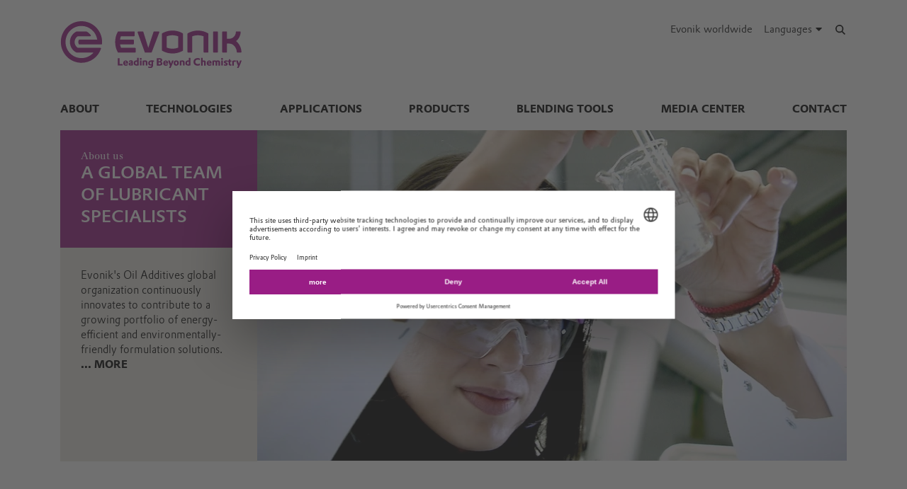

--- FILE ---
content_type: text/html; charset=UTF-8
request_url: https://oil-additives.evonik.com/en
body_size: 15380
content:
<!DOCTYPE html>

<html lang="en" class="beocms-html">

<head>

            <meta charset="UTF-8">
<meta name="viewport" content="width=device-width, initial-scale=1">

<meta http-equiv="X-UA-Compatible" content="IE=edge">
<meta http-equiv="language" content="en">

    <meta name="apple-mobile-web-app-status-bar-style" content="#991d85">
    <meta name="msapplication-TileColor" content="#991d85">
    <meta name="msapplication-navbutton-color" content="#991d85">
    <meta name="theme-color" content="#991d85">

<meta name="robots" content="index,follow">

<meta name="generator" content="beoCMS">

<link rel="canonical" href="https://oil-additives.evonik.com/en" />


    <title>Lubricant Additives & Specialty Methacrylates | Evonik Oil Additives - Evonik Industries</title>
    <meta name="title" content="Lubricant Additives &amp; Specialty Methacrylates | Evonik Oil Additives - Evonik Industries">

    <meta name="description" content="Evonik Oil Additives  focuses on two core competencies – lubricant additives for hydraulic fluids, engine oils, transmission fluids and more and specialty methacrylates.">

    <meta property="og:title" content="The Oil Additives specialists at Evonik.">

    <meta property="og:description" content="Evonik Oil Additives  focuses on two core competencies – lubricant additives for hydraulic fluids, engine oils, transmission fluids and more and specialty methacrylates.">

    <meta property="og:locale" content="en">

        <meta property="og:image" content="/en/media/263561-desktop.webp?rev=2c51d9ca530087e86f64acf7c8b89ead">
    <meta property="og:image:url" content="/en/media/263561-desktop.webp?rev=2c51d9ca530087e86f64acf7c8b89ead">
    <meta property="og:image:secure_url" content="/en/media/263561-desktop.webp?rev=2c51d9ca530087e86f64acf7c8b89ead">
    <meta property="og:image:type" content="image/jpeg">
    <meta property="og:image:width" content="1200">
    <meta property="og:image:height" content="630">

    <meta property="og:image:alt" content="Evonik Oil Additives key visual with mountains in the background and a hand holding icons of a bulldozer, car, windmill, oil refinery and pumpjack.">

    <meta name="date" content="2026-01-12 10:42:28">
    <meta name="last-modified" content="2026-01-12 10:42:28">

            <meta name="WT.mc_id" content="">
            <meta name="DCSext.seg" content="">
            <meta name="DCSext.bl" content="">
            <meta name="WT.cg_n" content="">
            <meta name="WT.cg_s" content="Oil Additives">
            <meta name="piano.page_hierarchy" content="Oil Additives">
            <meta name="piano.business_line" content="">
            <meta name="piano.language" content="en">
    
<meta name="piano.title" content="Lubricant Additives &amp; Specialty Methacrylates | Evonik Oil Additives - Evonik Industries">



    
    <link rel="stylesheet" href="/media/cms-core/build/app-www.c2021995.css?394j">
<link rel="stylesheet" href="/media/cms-core/build/css-main.5dee5b07.css?394j">
<link rel="stylesheet" href="/media/cms-core/build/css-fullCommon.ea0face2.css?394j">
<link rel="stylesheet" href="/media/cms-core/build/css-fullWww.ccb7250c.css?394j">
            <link rel="apple-touch-icon" sizes="180x180" href="/media/cms-core/img/favicon/apple-touch-icon.png?394j">
<link rel="icon" type="image/png" sizes="32x32" href="/media/cms-core/img/favicon/favicon-32x32.png?394j">
<link rel="icon" type="image/png" sizes="16x16" href="/media/cms-core/img/favicon/favicon-16x16.png?394j">
<link rel="manifest" href="/media/cms-core/img/favicon/site.webmanifest?394j">
<link rel="mask-icon" href="/media/cms-core/img/favicon/safari-pinned-tab.svg?394j" color="#991d85">
<link rel="shortcut icon" href="/media/cms-core/img/favicon/favicon.ico?394j">

<meta name="msapplication-config" content="/media/cms-core/img/favicon/browserconfig.xml?394j">
    
            <!-- Google Tag Manager -->
<script>(function(w,d,s,l,i){w[l]=w[l]||[];w[l].push({'gtm.start':new Date().getTime(),event:'gtm.js'});var f=d.getElementsByTagName(s)[0],j=d.createElement(s),dl=l!='dataLayer'?'&l='+l:'';j.async=true;j.src='https://www.googletagmanager.com/gtm.js?id='+i+dl;f.parentNode.insertBefore(j,f);})(window,document,'script','dataLayer','GTM-PCW9TPR');</script>
<!-- End Google Tag Manager -->    
</head>
<body class="beocms-body cf-body">

    <!-- Google Tag Manager (noscript) -->
<noscript><iframe src="https://www.googletagmanager.com/ns.html?id=GTM-PCW9TPR" height="0" width="0" style="display:none;visibility:hidden"></iframe></noscript>
<!-- End Google Tag Manager (noscript) -->
<div data-beocms-app style="display: contents">
    <div class="beocms-container">

        <header class="beocms-header">

                            <div class="beocms-header__head" itemscope itemtype="https://schema.org/Corporation">
            
    
    
<a class="beocms-header__logo" href="/en" itemprop="url" title="Evonik Industries AG">
            <img itemprop="logo" src="/media/cms-core/img/evonik2020.svg?394j" alt="Evonik Industries AG">
    </a>    
    <ul class="beocms-header__links">
                    <li class="beocms-header__link beocms-header__sites">
    <a href="https://www.evonik.com/en/company/worldwide-locations.html"
       title="Evonik worldwide"
       aria-label="Evonik worldwide">
        Evonik worldwide
    </a>
</li>        
                        <li class="beocms-header__link beocms-header__languages">
        <label class="beocms-header__dropdown" aria-haspopup="true">
            <input type="checkbox" hidden>
            <div class="beocms-header__dropdownCaption" title="Languages" aria-label="Languages">
                <span>Languages</span><i class="far fa-globe-americas beocms-header__langIcon"></i> <i class="fas fa-caret-down beocms-header__dropdownIcon"></i>
            </div>
            <div class="beocms-header__dropdownContent">
                                    <a class="beocms-header__link beocms-header__link--active"
                       href="/en"
                       title="English"
                       aria-label="English">
                        English
                    </a>
                                    <a class="beocms-header__link"
                       href="/zh"
                       title="中文"
                       aria-label="中文">
                        中文
                    </a>
                            </div>
        </label>
    </li>
        
                    <header-search-trigger @invoke="displaySearch" :google-search="true"></header-search-trigger>
        
                    <li class="beocms-header__link beocms-header__burger">
    <button class="beocms-header__burgerButton" aria-label="Main menu">
        <div class="beocms-header__burgerIcon beocms-header__burgerIcon--left"></div>
        <div class="beocms-header__burgerIcon beocms-header__burgerIcon--right"></div>
    </button>
</li>            </ul>
</div>

            
                            <nav class="beocms-nav">

    <a class="beocms-nav__logo" href="/en" title="Evonik Industries AG">
                    <picture>
                <source type="image/svg+xml" srcset="/media/cms-core/img/evonik2020.svg?394j">
                <img src="/media/cms-core/img/evonik2020.png?394j" alt="Evonik Industries AG">
            </picture>
            </a>

    <ul class="beocms-nav__main">
                    


<li class="beocms-nav__item">
            <a href="/en/about"
           title="About"
           target="_self"
           aria-label="About">
            About
        </a>
    </li>
                    


<li class="beocms-nav__item">
            <a href="/en/technologies"
           title="Technologies"
           target="_self"
           aria-label="Technologies">
            Technologies
        </a>
    </li>
                    


<li class="beocms-nav__item">
            <a href="/en/applications"
           title="Applications"
           target="_self"
           aria-label="Applications">
            Applications
        </a>
    </li>
                    


<li class="beocms-nav__item">
            <a href="/en/products"
           title="Products"
           target="_self"
           aria-label="Products">
            Products
        </a>
    </li>
                    


<li class="beocms-nav__item">
            <a href="/en/blending-tools"
           title="Blending tools"
           target="_self"
           aria-label="Blending tools">
            Blending tools
        </a>
    </li>
                    


<li class="beocms-nav__item">
            <a href="/en/media-center"
           title="Media center"
           target="_self"
           aria-label="Media center">
            Media center
        </a>
    </li>
                    


<li class="beocms-nav__item">
            <a href="/en/contact"
           title="Contact"
           target="_self"
           aria-label="Contact">
            Contact
        </a>
    </li>
            </ul>

    
    </nav>

<nav class="beocms-nav__mobile">
    <ul class="beocms-nav__home">
        <li class="beocms-nav__item">
            <a href="/en" title="Evonik Industries AG">Home</a>
        </li>
    </ul>

        <ul>
                    


<li class="beocms-nav__item">
            <a href="/en/about"
           title="About"
           target="_self"
           aria-label="About">
            About
        </a>
    </li>
                                


<li class="beocms-nav__item">
            <a href="/en/technologies"
           title="Technologies"
           target="_self"
           aria-label="Technologies">
            Technologies
        </a>
    </li>
                                


<li class="beocms-nav__item">
            <a href="/en/applications"
           title="Applications"
           target="_self"
           aria-label="Applications">
            Applications
        </a>
    </li>
                                


<li class="beocms-nav__item">
            <a href="/en/products"
           title="Products"
           target="_self"
           aria-label="Products">
            Products
        </a>
    </li>
                                


<li class="beocms-nav__item">
            <a href="/en/blending-tools"
           title="Blending tools"
           target="_self"
           aria-label="Blending tools">
            Blending tools
        </a>
    </li>
                                


<li class="beocms-nav__item">
            <a href="/en/media-center"
           title="Media center"
           target="_self"
           aria-label="Media center">
            Media center
        </a>
    </li>
                                


<li class="beocms-nav__item">
            <a href="/en/contact"
           title="Contact"
           target="_self"
           aria-label="Contact">
            Contact
        </a>
    </li>
                        </ul>
</nav>

            
        </header>

        <main class="beocms-main">

            <div id="beo-wrapper" class="beo-www">
                <div id="browserwarning"></div>
                                    <!-- CHID: 2459 -->

<div class="beo-content beo-type-page beo-dir-ltr" data-beo-subject="2459">
    
    
                        
    
    
    
    
            






        
<article class="beocms-teaser beocms-inViewport beocms-T-www beocms-T-www--horizontal beocms-T-www--large beocms-T-www--imageRight beo-published beo-dir-ltr" v-in-viewport>
    <a class="beo-teaserwrapper beocms-teaser__wrapper" href="https://oil-additives.evonik.com/en/about" target="_self" title="About us" data-track-on-click data-track-subject="component_host" data-track-identifier="2010">

    
            






    

<figure class="beocms-image "         style="--aspectRatio: 1.7814070351759">
    <div class="beocms-image__wrapper">
                                    
                                                    <picture>
   <source sizes="(min-width: 992px) 832px,
(min-width: 768px) 961px,
757px" srcset="https://oil-additives.evonik.com/en/media/320537-mobile.webp?rev=73dc2d7a930c0062a043c487ce54ed23 757w, https://oil-additives.evonik.com/en/media/320537-desktop.webp?rev=73dc2d7a930c0062a043c487ce54ed23 832w, https://oil-additives.evonik.com/en/media/320537-tablet.webp?rev=73dc2d7a930c0062a043c487ce54ed23 961w, https://oil-additives.evonik.com/en/media/320537-mobile2x.webp?rev=73dc2d7a930c0062a043c487ce54ed23 1514w, https://oil-additives.evonik.com/en/media/320537-desktop2x.webp?rev=73dc2d7a930c0062a043c487ce54ed23 1664w, https://oil-additives.evonik.com/en/media/320537-tablet2x.webp?rev=73dc2d7a930c0062a043c487ce54ed23 1920w" type="image/webp" />  
   <img alt="Scientist examining liquid in vial" srcset="https://oil-additives.evonik.com/en/media/320537-mobile.webp?rev=73dc2d7a930c0062a043c487ce54ed23 757w, https://oil-additives.evonik.com/en/media/320537-desktop.webp?rev=73dc2d7a930c0062a043c487ce54ed23 832w, https://oil-additives.evonik.com/en/media/320537-tablet.webp?rev=73dc2d7a930c0062a043c487ce54ed23 961w, https://oil-additives.evonik.com/en/media/320537-mobile2x.webp?rev=73dc2d7a930c0062a043c487ce54ed23 1514w, https://oil-additives.evonik.com/en/media/320537-desktop2x.webp?rev=73dc2d7a930c0062a043c487ce54ed23 1664w, https://oil-additives.evonik.com/en/media/320537-tablet2x.webp?rev=73dc2d7a930c0062a043c487ce54ed23 1920w" />
</picture>
                                                                                
            
                        </div>
        
    </figure>
    
            <div class="beocms-T-www__wrapper">
            <header class="beocms-T-www__header beocms-color__bg--primary beocms-color__txt--white">
                                <div class="beocms-T-www__category">About us</div>
                                                <h2>A global team of lubricant specialists</h2>
            </header>
            <section class="beocms-T-www__lead beocms-color__bg--secondary beocms-color__txt--black">
                <div class="beocms-text"><p>Evonik's Oil Additives global organization continuously innovates to contribute to a growing portfolio of energy-efficient and environmentally-friendly formulation solutions.<span class="beo-more"> ... MORE</span></p></div>
            </section>
        </div>
    
    </a>
</article>

                    
    
    
        
    
    
                
    

    <section class="beocms-teaserList beocms-teaserList--3-col">
        
        <div class="beocms-teaserList__wrapper">
                                                
    
    
    
            







    



    
    




    
    

    




    
    
    
    

<article class="beocms-teaser beocms-T-image beocms-T-image--full beocms-T-image--midi beocms-T-image--withHeadline beocms-T-image--withImage beocms-T-image--withLead beocms-T-image--textWidthFull beocms-T-image--textPosLeft beocms-T-image--textAlignLeft beocms-T-image--titleWhite beocms-T-image--titleBgPurple beocms-T-image--leadBlack beocms-T-image--leadBgGray beo-published beo-dir-ltr" v-in-viewport v-image-loaded>
    <a class="beo-teaserwrapper beocms-teaser__wrapper" href="https://www.evonik.com/en/news/news-stories/2025/enabling-circular-economy-viscoplex--pour-point-depressants-keep.html" target="_blank" title="Enabling Circular Economy" data-track-on-click data-track-subject="component_host" data-track-identifier="273753">

    
                        








<figure class="beocms-image "         style="--aspectRatio: 2.6694915254237">
    <div class="beocms-image__wrapper">
                                    
                                                    <picture>
   <source sizes="(min-width: 992px) 1110px,
(min-width: 768px) 961px,
757px" srcset="https://oil-additives.evonik.com/en/media/934199-mobile.webp?rev=f7d03c5bb34880bf8ce6af2359ba8e38 757w, https://oil-additives.evonik.com/en/media/934199-desktop.webp?rev=f7d03c5bb34880bf8ce6af2359ba8e38 800w" type="image/webp" />  
   <img alt="" srcset="https://oil-additives.evonik.com/en/media/934199-mobile.webp?rev=f7d03c5bb34880bf8ce6af2359ba8e38 757w, https://oil-additives.evonik.com/en/media/934199-desktop.webp?rev=f7d03c5bb34880bf8ce6af2359ba8e38 800w" />
</picture>
                                                                                
            
                        </div>
        
    </figure>
            
            <div class="beocms-T-image__wrapper">
                            <header class="beocms-T-image__header">
                                            <h1 class="beocms-T-image__headline">Enabling Circular Economy
                        </h1>                                     </header>
            
                            <div class="beocms-T-image__leadWrapper">
                                            <div class="beocms-T-image__lead"><p>Pyrolysis oils, that are made from plastic waste streams, can be treated with Evonik's VISCOPLEX® pour point depressants to improve the viscosity and lower the pour point, ensuring optimum handling, storage, and transportation of the pyrolysis oils. Evonik is collaborating with a leading pyrolysis oil producer, ARCUS Greencycling Technologies GmbH, to upgrade their pyrolysis oil.<span class="beo-more"> ... MORE</span></p>
</div>
                                    </div>
                    </div>
    
    </a>
</article>

                                    </div>

                    <div class="beo-sectionlink">
                
    <a data-tracking-payload="[]" data-tracking-event="navigation" href="https://www.evonik.com/content/dam/evonik/documents/Evonik_Financial_and_Sustainability_Report_2024.pdf.coredownload.pdf" target="_blank">
                        Financial and Sustainability Report 2024
                        </a>
            </div>
            </section>


                    
    
<section class="beocms-eventList beo-pagesection">
            <h2 class="beo-sectiontitle">Our next events</h2>
    
    <ul class="beocms-eventList__schedule">
                <li class="beocms-eventList__event">

                <div class="beocms-eventList__text">
                    <div class="beocms-eventList__date">26-27 March 2026</div>
                    <div class="beocms-eventList__title">
                        
    <a class="beocms-eventList__link" data-tracking-payload="[]" data-tracking-event="navigation" href="https://fuelsandlubes.com/fl-exhibition/fl-week-2026/" target="_blank">
                                F+L Week (Fuels &amp; Lubricants Week) 2026  ... MORE                                </a>
                    </div>
                                            <div class="beocms-eventList__venue">Bangkok | Thailand</div>
                                    </div>

                            <calendar-download v-bind:event="{&quot;title&quot;:&quot;F+L Week (Fuels &amp;amp; Lubricants Week) 2026&quot;,&quot;dateStart&quot;:&quot;20260326&quot;,&quot;dateEnd&quot;:&quot;20260327&quot;,&quot;timeStart&quot;:null,&quot;timeEnd&quot;:null,&quot;venue&quot;:&quot;Bangkok | Thailand&quot;}" title="Add to calendar (.ical)"></calendar-download>
                    </li>
                <li class="beocms-eventList__event">

                <div class="beocms-eventList__text">
                    <div class="beocms-eventList__date">17-21 May 2026</div>
                    <div class="beocms-eventList__title">
                        
    <a class="beocms-eventList__link" data-tracking-payload="[]" data-tracking-event="navigation" href="https://www.stle.org/AnnualMeeting/Home/AnnualMeeting/home.aspx?hkey=29203e6c-0807-4a1e-a919-507195a7f53f" target="_blank">
                                80th STLE Annual Meeting &amp; Exhibition  ... MORE                                </a>
                    </div>
                                            <div class="beocms-eventList__venue">New Orleans, Louisiana | USA</div>
                                    </div>

                            <calendar-download v-bind:event="{&quot;title&quot;:&quot;80th STLE Annual Meeting &amp;amp; Exhibition&quot;,&quot;dateStart&quot;:&quot;20260517&quot;,&quot;dateEnd&quot;:&quot;20260521&quot;,&quot;timeStart&quot;:null,&quot;timeEnd&quot;:null,&quot;venue&quot;:&quot;New Orleans, Louisiana | USA&quot;}" title="Add to calendar (.ical)"></calendar-download>
                    </li>
                <li class="beocms-eventList__event">

                <div class="beocms-eventList__text">
                    <div class="beocms-eventList__date">19-21 May 2026</div>
                    <div class="beocms-eventList__title">
                        
    <a class="beocms-eventList__link" data-tracking-payload="[]" data-tracking-event="navigation" href="https://www.uniti-expo.de/en/" target="_blank">
                                UNITI expo  ... MORE                                </a>
                    </div>
                                            <div class="beocms-eventList__venue">Stuttgart | Germany</div>
                                    </div>

                            <calendar-download v-bind:event="{&quot;title&quot;:&quot;UNITI expo&quot;,&quot;dateStart&quot;:&quot;20260519&quot;,&quot;dateEnd&quot;:&quot;20260521&quot;,&quot;timeStart&quot;:null,&quot;timeEnd&quot;:null,&quot;venue&quot;:&quot;Stuttgart | Germany&quot;}" title="Add to calendar (.ical)"></calendar-download>
                    </li>
            </ul>

    </section>
                    
    
    
    
    
            









        
<article class="beocms-teaser beocms-T-www beocms-T-www--default beocms-T-www--single  beo-published beo-dir-ltr beocms-inViewport" v-in-viewport>
    <a class="beo-teaserwrapper beocms-teaser__wrapper" href="https://oil-additives.evonik.com/en/technologies/dynavis" target="_self" title="DYNAVIS technology" data-track-on-click data-track-subject="component_host" data-track-identifier="2464">

    
            






    

<figure class="beocms-image "         style="--aspectRatio: 1.7559523809524">
    <div class="beocms-image__wrapper">
                                    
                                                    <picture>
   <source sizes="(min-width: 992px) 347px,
(min-width: 768px) 475px,
757px" srcset="https://oil-additives.evonik.com/en/media/13599-desktop.webp?rev=0758214cb8b76f7946c0b24a4cb803fd 347w, https://oil-additives.evonik.com/en/media/13599-tablet.webp?rev=0758214cb8b76f7946c0b24a4cb803fd 475w, https://oil-additives.evonik.com/en/media/13599-desktop2x.webp?rev=0758214cb8b76f7946c0b24a4cb803fd 694w, https://oil-additives.evonik.com/en/media/13599-mobile.webp?rev=0758214cb8b76f7946c0b24a4cb803fd 757w, https://oil-additives.evonik.com/en/media/13599-tablet2x.webp?rev=0758214cb8b76f7946c0b24a4cb803fd 950w, https://oil-additives.evonik.com/en/media/13599-mobile2x.webp?rev=0758214cb8b76f7946c0b24a4cb803fd 1382w" type="image/webp" />  
   <img alt="Pulse line with excavator digging" srcset="https://oil-additives.evonik.com/en/media/13599-desktop.webp?rev=0758214cb8b76f7946c0b24a4cb803fd 347w, https://oil-additives.evonik.com/en/media/13599-tablet.webp?rev=0758214cb8b76f7946c0b24a4cb803fd 475w, https://oil-additives.evonik.com/en/media/13599-desktop2x.webp?rev=0758214cb8b76f7946c0b24a4cb803fd 694w, https://oil-additives.evonik.com/en/media/13599-mobile.webp?rev=0758214cb8b76f7946c0b24a4cb803fd 757w, https://oil-additives.evonik.com/en/media/13599-tablet2x.webp?rev=0758214cb8b76f7946c0b24a4cb803fd 950w, https://oil-additives.evonik.com/en/media/13599-mobile2x.webp?rev=0758214cb8b76f7946c0b24a4cb803fd 1382w" />
</picture>
                                                                                
            
                        </div>
        
    </figure>
    
            <div class="beocms-T-www__wrapper beocms-color__bg--secondary beocms-color__txt--black">
            <header class="beocms-T-www__header">
                                <div class="beocms-T-www__category">RD&amp;I</div>
                                                <h2>Feel the heartbeat of hydraulic efficiency</h2>
            </header>
            <section class="beocms-T-www__lead">
                <div class="beocms-text"><p>Hydraulic fluids are the lifeblood of hydraulic systems in construction and mining equipment. Evonik’s DYNAVIS® technology ensures optimal viscosity over a broader temperature range for maximum power and efficiency.<span class="beo-more"> ... MORE</span></p>
</div>
            </section>
        </div>
    
    </a>
</article>

                    
    
    
    
    










        
<article class="beocms-teaser beocms-T-www beocms-T-www--default beocms-T-www--single  beo-published beo-dir-ltr beocms-inViewport" v-in-viewport>
    <a class="beo-teaserwrapper beocms-teaser__wrapper" href="https://oil-additives.evonik.com/en/about/sustainability" target="" title="Creating possibilities for a sustainable world">

    
            








<figure class="beocms-image "         style="--aspectRatio: 1.7559523809524">
    <div class="beocms-image__wrapper">
                                    
                                                    <picture>
   <source sizes="(min-width: 992px) 347px,
(min-width: 768px) 475px,
757px" srcset="https://oil-additives.evonik.com/en/about/sustainability/media/334745-desktop.webp?rev=f941298755d04be3e6757774872b6178 347w, https://oil-additives.evonik.com/en/about/sustainability/media/334745-tablet.webp?rev=f941298755d04be3e6757774872b6178 475w, https://oil-additives.evonik.com/en/about/sustainability/media/334745-desktop2x.webp?rev=f941298755d04be3e6757774872b6178 694w, https://oil-additives.evonik.com/en/about/sustainability/media/334745-mobile.webp?rev=f941298755d04be3e6757774872b6178 757w, https://oil-additives.evonik.com/en/about/sustainability/media/334745-tablet2x.webp?rev=f941298755d04be3e6757774872b6178 908w" type="image/webp" />  
   <img alt="" srcset="https://oil-additives.evonik.com/en/about/sustainability/media/334745-desktop.webp?rev=f941298755d04be3e6757774872b6178 347w, https://oil-additives.evonik.com/en/about/sustainability/media/334745-tablet.webp?rev=f941298755d04be3e6757774872b6178 475w, https://oil-additives.evonik.com/en/about/sustainability/media/334745-desktop2x.webp?rev=f941298755d04be3e6757774872b6178 694w, https://oil-additives.evonik.com/en/about/sustainability/media/334745-mobile.webp?rev=f941298755d04be3e6757774872b6178 757w, https://oil-additives.evonik.com/en/about/sustainability/media/334745-tablet2x.webp?rev=f941298755d04be3e6757774872b6178 908w" />
</picture>
                                                                                
            
                        </div>
        
    </figure>
    
            <div class="beocms-T-www__wrapper beocms-color__bg--secondary beocms-color__txt--black">
            <header class="beocms-T-www__header">
                                <div class="beocms-T-www__category">Sustainability</div>
                                                <h2>Creating possibilities for a sustainable world</h2>
            </header>
            <section class="beocms-T-www__lead">
                <div class="beocms-text"><p>The lubricant industry can play an important role in creating a sustainable future. At Oil Additives, we are taking action to drive growth of sustainable lubricants. <span class="beo-more"> ... MORE</span></p>
</div>
            </section>
        </div>
    
    </a>
</article>

                    
    
    
    
    
            









        
<article class="beocms-teaser beocms-T-www beocms-T-www--default beocms-T-www--single  beo-published beo-dir-ltr beocms-inViewport" v-in-viewport>
    <a class="beo-teaserwrapper beocms-teaser__wrapper" href="https://oil-additives.evonik.com/en/products/VISCOPLEX-crude-oil-paraffin-inhibitors" target="_self" title="COPI" data-track-on-click data-track-subject="component_host" data-track-identifier="2462">

    
            






    

<figure class="beocms-image "         style="--aspectRatio: 1.7559523809524">
    <div class="beocms-image__wrapper">
                                    
                                                    <picture>
   <source sizes="(min-width: 992px) 347px,
(min-width: 768px) 475px,
757px" srcset="https://oil-additives.evonik.com/en/media/13597-desktop.webp?rev=0758214cb8b76f7946c0b24a4cb803fd 347w, https://oil-additives.evonik.com/en/media/13597-tablet.webp?rev=0758214cb8b76f7946c0b24a4cb803fd 475w, https://oil-additives.evonik.com/en/media/13597-desktop2x.webp?rev=0758214cb8b76f7946c0b24a4cb803fd 694w, https://oil-additives.evonik.com/en/media/13597-mobile.webp?rev=0758214cb8b76f7946c0b24a4cb803fd 757w, https://oil-additives.evonik.com/en/media/13597-tablet2x.webp?rev=0758214cb8b76f7946c0b24a4cb803fd 950w, https://oil-additives.evonik.com/en/media/13597-mobile2x.webp?rev=0758214cb8b76f7946c0b24a4cb803fd 1382w" type="image/webp" />  
   <img alt="Oil pipeline with green light ready" srcset="https://oil-additives.evonik.com/en/media/13597-desktop.webp?rev=0758214cb8b76f7946c0b24a4cb803fd 347w, https://oil-additives.evonik.com/en/media/13597-tablet.webp?rev=0758214cb8b76f7946c0b24a4cb803fd 475w, https://oil-additives.evonik.com/en/media/13597-desktop2x.webp?rev=0758214cb8b76f7946c0b24a4cb803fd 694w, https://oil-additives.evonik.com/en/media/13597-mobile.webp?rev=0758214cb8b76f7946c0b24a4cb803fd 757w, https://oil-additives.evonik.com/en/media/13597-tablet2x.webp?rev=0758214cb8b76f7946c0b24a4cb803fd 950w, https://oil-additives.evonik.com/en/media/13597-mobile2x.webp?rev=0758214cb8b76f7946c0b24a4cb803fd 1382w" />
</picture>
                                                                                
            
                        </div>
        
    </figure>
    
            <div class="beocms-T-www__wrapper beocms-color__bg--secondary beocms-color__txt--black">
            <header class="beocms-T-www__header">
                                <div class="beocms-T-www__category">Products</div>
                                                <h2>A green light for improved flow</h2>
            </header>
            <section class="beocms-T-www__lead">
                <div class="beocms-text"><p>VISCOPLEX® paraffin inhibitor keeps crude oil flowing no matter the temperature. Reduce wax buildup inside your pipes and move crude using less power with Evonik’s environmentally friendly solution for improved viscosity. Go green and go with the flow.<span class="beo-more"> ... MORE</span></p>
</div>
            </section>
        </div>
    
    </a>
</article>

                    
    
    
    
    
            









        
<article class="beocms-teaser beocms-T-www beocms-T-www--default beocms-T-www--small beocms-T-www--imageRight  beo-published beo-dir-ltr beocms-inViewport" v-in-viewport>
    <a class="beo-teaserwrapper beocms-teaser__wrapper" href="https://oil-additives.evonik.com/en/blending-tools" target="_self" title="Blending Tools" data-track-on-click data-track-subject="component_host" data-track-identifier="22480">

    
            






    

<figure class="beocms-image "         style="--aspectRatio: 2.6954022988506">
    <div class="beocms-image__wrapper">
                                    
                                                    <picture>
   <source sizes="(min-width: 992px) 551px,
(min-width: 768px) 961px,
757px" srcset="https://oil-additives.evonik.com/en/media/320538-desktop.webp?rev=30bd9f3523293ec1d2f6c5a439e8bbca 551w, https://oil-additives.evonik.com/en/media/320538-mobile.webp?rev=30bd9f3523293ec1d2f6c5a439e8bbca 757w, https://oil-additives.evonik.com/en/media/320538-tablet.webp?rev=30bd9f3523293ec1d2f6c5a439e8bbca 961w, https://oil-additives.evonik.com/en/media/320538-desktop2x.webp?rev=30bd9f3523293ec1d2f6c5a439e8bbca 1000w" type="image/webp" />  
   <img alt="Performing calculations using 3D tools" srcset="https://oil-additives.evonik.com/en/media/320538-desktop.webp?rev=30bd9f3523293ec1d2f6c5a439e8bbca 551w, https://oil-additives.evonik.com/en/media/320538-mobile.webp?rev=30bd9f3523293ec1d2f6c5a439e8bbca 757w, https://oil-additives.evonik.com/en/media/320538-tablet.webp?rev=30bd9f3523293ec1d2f6c5a439e8bbca 961w, https://oil-additives.evonik.com/en/media/320538-desktop2x.webp?rev=30bd9f3523293ec1d2f6c5a439e8bbca 1000w" />
</picture>
                                                                                
            
                        </div>
        
    </figure>
    
            <div class="beocms-T-www__wrapper beocms-color__bg--secondary beocms-color__txt--black">
            <header class="beocms-T-www__header">
                                <div class="beocms-T-www__category">Products &amp; Solutions</div>
                                                <h2>Advanced calculation tools</h2>
            </header>
            <section class="beocms-T-www__lead">
                <div class="beocms-text"><p>Evonik's Oil Additives specialists have developed tools to aid in the calculation of blending efficiency, viscosity index, base oil mixtures, CCS viscosity, and gear oil formulations. Click here to learn more.<span class="beo-more"> ... MORE</span></p>
</div>
            </section>
        </div>
    
    </a>
</article>

                    
    
    
    
    
            






        
<article class="beocms-teaser beocms-inViewport beocms-T-www beocms-T-www--horizontal beocms-T-www--medium beocms-T-www--imageLeft beo-published beo-dir-ltr" v-in-viewport>
    <a class="beo-teaserwrapper beocms-teaser__wrapper" href="https://oil-additives.evonik.com/en/technologies/nuflux" target="_self" title="NUFLUX Technology" data-track-on-click data-track-subject="component_host" data-track-identifier="2461">

    
            






    

<figure class="beocms-image "         style="--aspectRatio: 1.8103448275862">
    <div class="beocms-image__wrapper">
                                    
                                                    <picture>
   <source sizes="(min-width: 992px) 740px,
(min-width: 768px) 961px,
757px" srcset="https://oil-additives.evonik.com/en/media/89122-desktop.webp?rev=e7054548260c282ba4c36e1425cc1df9 740w, https://oil-additives.evonik.com/en/media/89122-mobile.webp?rev=e7054548260c282ba4c36e1425cc1df9 757w, https://oil-additives.evonik.com/en/media/89122-tablet.webp?rev=e7054548260c282ba4c36e1425cc1df9 961w, https://oil-additives.evonik.com/en/media/89122-desktop2x.webp?rev=e7054548260c282ba4c36e1425cc1df9 1382w" type="image/webp" />  
   <img alt="Symbol of a gear with check mark held up to industrial equipment" srcset="https://oil-additives.evonik.com/en/media/89122-desktop.webp?rev=e7054548260c282ba4c36e1425cc1df9 740w, https://oil-additives.evonik.com/en/media/89122-mobile.webp?rev=e7054548260c282ba4c36e1425cc1df9 757w, https://oil-additives.evonik.com/en/media/89122-tablet.webp?rev=e7054548260c282ba4c36e1425cc1df9 961w, https://oil-additives.evonik.com/en/media/89122-desktop2x.webp?rev=e7054548260c282ba4c36e1425cc1df9 1382w" />
</picture>
                                                                                
            
                        </div>
        
    </figure>
    
            <div class="beocms-T-www__wrapper">
            <header class="beocms-T-www__header beocms-color__bg--primary beocms-color__txt--white">
                                <div class="beocms-T-www__category">RD&amp;I</div>
                                                <h2>Gear-up for efficiency</h2>
            </header>
            <section class="beocms-T-www__lead beocms-color__bg--secondary beocms-color__txt--black">
                <div class="beocms-text"><p>Industrial gear oils are transformed with Evonik’s NUFLUX® technology. Geared for higher performance with lower formulation cost, Evonik additive technology provides a premium solution backed up by OEM approvals, industry standards and performance tests.<span class="beo-more"> ... MORE</span></p>
</div>
            </section>
        </div>
    
    </a>
</article>

                    
    
    







        
<article class="beocms-teaser beocms-inViewport beocms-T-www beocms-T-www--horizontal beocms-T-www--medium beocms-T-www--imageRight beo-published beo-dir-ltr" v-in-viewport>
    <div class="beo-teaserwrapper beocms-teaser__wrapper">

    
            






    

<figure class="beocms-image "         style="--aspectRatio: 1.8103448275862">
    <div class="beocms-image__wrapper">
                                    
                                                    <picture>
   <source sizes="(min-width: 992px) 740px,
(min-width: 768px) 961px,
757px" srcset="https://oil-additives.evonik.com/en/media/89120-desktop.webp?rev=e7054548260c282ba4c36e1425cc1df9 740w, https://oil-additives.evonik.com/en/media/89120-mobile.webp?rev=e7054548260c282ba4c36e1425cc1df9 757w, https://oil-additives.evonik.com/en/media/89120-tablet.webp?rev=e7054548260c282ba4c36e1425cc1df9 961w, https://oil-additives.evonik.com/en/media/89120-desktop2x.webp?rev=e7054548260c282ba4c36e1425cc1df9 1382w" type="image/webp" />  
   <img alt="Car being lead to fuel tank by a stick" srcset="https://oil-additives.evonik.com/en/media/89120-desktop.webp?rev=e7054548260c282ba4c36e1425cc1df9 740w, https://oil-additives.evonik.com/en/media/89120-mobile.webp?rev=e7054548260c282ba4c36e1425cc1df9 757w, https://oil-additives.evonik.com/en/media/89120-tablet.webp?rev=e7054548260c282ba4c36e1425cc1df9 961w, https://oil-additives.evonik.com/en/media/89120-desktop2x.webp?rev=e7054548260c282ba4c36e1425cc1df9 1382w" />
</picture>
                                                                                
            
                        </div>
        
    </figure>
    
            <div class="beocms-T-www__wrapper">
            <header class="beocms-T-www__header beocms-color__bg--primary beocms-color__txt--white">
                                <div class="beocms-T-www__category">RD&amp;I</div>
                                                <h2>Encourage your car to go further</h2>
            </header>
            <section class="beocms-T-www__lead beocms-color__bg--secondary beocms-color__txt--black">
                <div class="beocms-text"><p>Motivated by higher fuel efficiency and emissions standards, automotive lubrication technology reduces fuel consumption by 3–4 percent across the powertrain. Fuel savings are right in front of you.</p>
</div>
            </section>
        </div>
    
    </div>
</article>

                    
    
    







        
<article class="beocms-teaser beocms-inViewport beocms-T-www beocms-T-www--horizontal beocms-T-www--large beocms-T-www--imageLeft beo-published beo-dir-ltr" v-in-viewport>
    <div class="beo-teaserwrapper beocms-teaser__wrapper">

    
            






    

<figure class="beocms-image "         style="--aspectRatio: 1.7814070351759">
    <div class="beocms-image__wrapper">
                                    
                                                    <picture>
   <source sizes="(min-width: 992px) 832px,
(min-width: 768px) 961px,
757px" srcset="https://oil-additives.evonik.com/en/media/20696-mobile.webp?rev=983872a4331a38aac7a075dc5f5799c2 757w, https://oil-additives.evonik.com/en/media/20696-desktop.webp?rev=983872a4331a38aac7a075dc5f5799c2 832w, https://oil-additives.evonik.com/en/media/20696-tablet.webp?rev=983872a4331a38aac7a075dc5f5799c2 961w, https://oil-additives.evonik.com/en/media/20696-mobile2x.webp?rev=983872a4331a38aac7a075dc5f5799c2 1514w, https://oil-additives.evonik.com/en/media/20696-desktop2x.webp?rev=983872a4331a38aac7a075dc5f5799c2 1577w" type="image/webp" />  
   <img alt="Cross-section view of automotive engine" srcset="https://oil-additives.evonik.com/en/media/20696-mobile.webp?rev=983872a4331a38aac7a075dc5f5799c2 757w, https://oil-additives.evonik.com/en/media/20696-desktop.webp?rev=983872a4331a38aac7a075dc5f5799c2 832w, https://oil-additives.evonik.com/en/media/20696-tablet.webp?rev=983872a4331a38aac7a075dc5f5799c2 961w, https://oil-additives.evonik.com/en/media/20696-mobile2x.webp?rev=983872a4331a38aac7a075dc5f5799c2 1514w, https://oil-additives.evonik.com/en/media/20696-desktop2x.webp?rev=983872a4331a38aac7a075dc5f5799c2 1577w" />
</picture>
                                                                                
            
                        </div>
        
    </figure>
    
            <div class="beocms-T-www__wrapper">
            <header class="beocms-T-www__header beocms-color__bg--primary beocms-color__txt--white">
                                <div class="beocms-T-www__category">RD&amp;I</div>
                                                <h2>Flow Efficiency</h2>
            </header>
            <section class="beocms-T-www__lead beocms-color__bg--secondary beocms-color__txt--black">
                <div class="beocms-text"><p>The drive to reduce energy consumption and extend lubricant service life requires proactive innovative solutions. Proven solutions from Evonik boost efficiency to meet customer requirements. Learn more about Evonik’s tailor-made solutions that boost efficiency and productivity.</p></div>
            </section>
        </div>
    
    </div>
</article>

                    
    
    
    
    
            









        
<article class="beocms-teaser beocms-T-www beocms-T-www--default beocms-T-www--small beocms-T-www--imageLeft  beo-published beo-dir-ltr beocms-inViewport" v-in-viewport>
    <a class="beo-teaserwrapper beocms-teaser__wrapper" href="https://oil-additives.evonik.com/en/products/viscoplex-pour-point-depressants" target="_self" title="PPD from Evonik" data-track-on-click data-track-subject="component_host" data-track-identifier="2460">

    
            






    

<figure class="beocms-image "         style="--aspectRatio: 2.6954022988506">
    <div class="beocms-image__wrapper">
                                    
                                                    <picture>
   <source sizes="(min-width: 992px) 551px,
(min-width: 768px) 961px,
757px" srcset="https://oil-additives.evonik.com/en/media/89121-desktop.webp?rev=326ace6a461ed00e35a11b02a74077f7 551w, https://oil-additives.evonik.com/en/media/89121-mobile.webp?rev=326ace6a461ed00e35a11b02a74077f7 757w, https://oil-additives.evonik.com/en/media/89121-tablet.webp?rev=326ace6a461ed00e35a11b02a74077f7 961w, https://oil-additives.evonik.com/en/media/89121-desktop2x.webp?rev=326ace6a461ed00e35a11b02a74077f7 1102w, https://oil-additives.evonik.com/en/media/89121-tablet2x.webp?rev=326ace6a461ed00e35a11b02a74077f7 1382w" type="image/webp" />  
   <img alt="Car with winter hat driving on snowy road" srcset="https://oil-additives.evonik.com/en/media/89121-desktop.webp?rev=326ace6a461ed00e35a11b02a74077f7 551w, https://oil-additives.evonik.com/en/media/89121-mobile.webp?rev=326ace6a461ed00e35a11b02a74077f7 757w, https://oil-additives.evonik.com/en/media/89121-tablet.webp?rev=326ace6a461ed00e35a11b02a74077f7 961w, https://oil-additives.evonik.com/en/media/89121-desktop2x.webp?rev=326ace6a461ed00e35a11b02a74077f7 1102w, https://oil-additives.evonik.com/en/media/89121-tablet2x.webp?rev=326ace6a461ed00e35a11b02a74077f7 1382w" />
</picture>
                                                                                
            
                        </div>
        
    </figure>
    
            <div class="beocms-T-www__wrapper beocms-color__bg--secondary beocms-color__txt--black">
            <header class="beocms-T-www__header">
                                <div class="beocms-T-www__category">RD&amp;I</div>
                                                <h2>Protect your engine from the cold</h2>
            </header>
            <section class="beocms-T-www__lead">
                <div class="beocms-text"><p>Lubricants are prone to flow issues when they’re cold. VISCOPLEX® Pour Point Depressants (PPD) from Evonik control wax crystallization, ensuring pumpability, optimal lubricant performance and formulation compatibility.<span class="beo-more"> ... MORE</span></p>
</div>
            </section>
        </div>
    
    </a>
</article>

            </div>

                            </div>

        </main>

        <footer class="beocms-footer">
                                <ul class="beocms-footer__socials">
        <li class="beocms-footer__social beocms-footer__social--facebook">
            <a href="https://www.facebook.com/Evonik" target="_blank" title="Facebook" aria-label="Facebook" rel="noopener">
                <svg viewBox="0 0 100 100" xmlns="http://www.w3.org/2000/svg"><path d="m43.4 79.2v-27.4h-7.2v-9.9h7.2v-8.4c0-6.6 4.3-12.7 14.2-12.7 4 0 6.9.4 6.9.4l-.2 9.2s-3 0-6.3 0c-3.6 0-4.1 1.6-4.1 4.4v7.2h10.7l-.5 9.8h-10.2v27.4z" fill="#fff"/></svg>
            </a>
        </li>
        <li class="beocms-footer__social beocms-footer__social--linkedin">
            <a href="https://www.linkedin.com/showcase/evonik-industries-ag---business-line-oil-additives/?viewAsMember=true" target="_blank" title="LinkedIn" aria-label="LinkedIn" rel="noopener">
                <svg viewBox="0 0 100 100" xmlns="http://www.w3.org/2000/svg"><g fill="#fff"><path d="m72.5 54c0-4.7-1-8.1-3.1-10.3s-4.7-3.3-7.8-3.3h-.3c-2 0-3.8.5-5.4 1.4s-2.9 2.1-3.8 3.6h-.3l-.5-4.2h-9.1c0 1.4.1 2.8.2 4.5.1 1.6.2 3.4.2 5.2v21.6h10v-17.7-.3-.4c0-.3 0-.7.1-1 .1-.4.1-.7.2-1 .3-.8.8-1.7 1.6-2.6.7-.9 1.8-1.3 3.1-1.3 1.8 0 3 .7 3.8 2s1.2 3 1.2 5.1v17.2h10z"/><path d="m32.5 37.4h.3c1.3 0 2.3-.5 3.3-1.4.9-.9 1.4-2 1.4-3.3v-.3-.2c0-1.4-.5-2.5-1.4-3.4s-2.1-1.4-3.4-1.4h-.2c-1.4 0-2.5.5-3.5 1.5s-1.5 2.2-1.5 3.5v.3c0 1.3.5 2.3 1.4 3.3.9.9 2.1 1.4 3.4 1.4z"/><path d="m27.5 39.9h10v32.5h-10z"/></g></svg>
            </a>
        </li>
        <li class="beocms-footer__social beocms-footer__social--xing">
            <a href="https://www.xing.com/pages/evonik" target="_blank" title="XING" aria-label="XING" rel="noopener">
                <svg viewBox="0 0 100 100" xmlns="http://www.w3.org/2000/svg"><g fill="#fff"><path d="m30.9 33.6c-.5 0-.9.2-1.1.5s-.2.8 0 1.2l5.3 9.3-8.4 14.8c-.2.4-.2.9 0 1.2s.6.5 1 .5h7.9c1.2 0 1.8-.8 2.2-1.5 0 0 8.2-14.5 8.5-15.1 0-.1-5.4-9.5-5.4-9.5-.4-.7-1-1.5-2.2-1.5z"/><path d="m64.2 22.8c-1.2 0-1.7.7-2.1 1.5 0 0-17 30.2-17.6 31.2 0 .1 11.2 20.6 11.2 20.6.4.7 1 1.5 2.2 1.5h7.9c.5 0 .8-.2 1-.5s.2-.8 0-1.2l-11.1-20.4s0 0 0-.1l17.5-31c.2-.4.2-.9 0-1.2s-.6-.5-1.1-.5z"/></g></svg>
            </a>
        </li>
        <li class="beocms-footer__social beocms-footer__social--youtube">
            <a href="https://www.youtube.com/user/EvonikIndustries" target="_blank" title="YouTube" aria-label="YouTube" rel="noopener">
                <svg viewBox="0 0 100 100" xmlns="http://www.w3.org/2000/svg"><path d="m50 29.6s-12.2 0-20.3.6c-1.1.1-3.6.1-5.8 2.5-1.7 1.8-2.3 5.8-2.3 5.8s-.6 4.7-.6 9.4v4.2c0 4.7.6 9.4.6 9.4s.6 4 2.3 5.8c2.2 2.3 5.1 2.2 6.4 2.5 4.6.4 19.7.6 19.7.6s12.2 0 20.3-.6c1.1-.1 3.6-.1 5.8-2.5 1.7-1.8 2.3-5.8 2.3-5.8s.6-4.7.6-9.4v-4.4c0-4.7-.6-9.4-.6-9.4s-.6-4-2.3-5.8c-2.2-2.3-4.7-2.3-5.8-2.5-8.1-.4-20.3-.4-20.3-.4" fill="#fff"/><path clip-rule="evenodd" d="m59.6 49.4-15.6-8.2v16.3l13.7-7.1z" fill-rule="evenodd"/></svg>
            </a>
        </li>
    </ul>



            
                            <ul class="beocms-footer__links">

    <li class="beocms-footer__link">
        <a href="/en/contact-form/133573"
           title="Contact"
           target="_self"
           aria-label="Contact">
            Contact
        </a>
    </li>
    <li class="beocms-footer__link">
        <a href="/en/media-center"
           title="Downloads"
           target="_self"
           aria-label="Downloads">
            Downloads
        </a>
    </li>
    <li class="beocms-footer__link">
        <a href="/en/footer-en/sitemap"
           title="Sitemap"
           target="_self"
           aria-label="Sitemap">
            Sitemap
        </a>
    </li>
    <li class="beocms-footer__link">
        <a href="/en/footer-en/company-information"
           title="Company Information"
           target="_self"
           aria-label="Company Information">
            Company Information
        </a>
    </li>
    <li class="beocms-footer__link">
        <a href="/en/footer-en/legal-notice"
           title="Legal Notice"
           target="_self"
           aria-label="Legal Notice">
            Legal Notice
        </a>
    </li>
    <li class="beocms-footer__link">
        <a href="/en/footer-en/privacy-policy"
           title="Privacy Policy"
           target="_self"
           aria-label="Privacy Policy">
            Privacy Policy
        </a>
    </li>

</ul>

            
        </footer>

        <header-search
            v-if="showSearch"
            @close="closeSearch"
            :google-search="enableGoogleSearch"
            host-name="oil-additives.evonik.com"
            language="en">
        </header-search>

    </div>
</div>

    <script type="text/javascript">
    window.AppTranslations = {"captions.contact":"Contact","captions.add_to_calendar":"Add to calendar (.ical)","captions.more":" ...\u00a0MORE","captions.more_simple":"More...","captions.article_search":"Search articles","captions.search":"Search","captions.browse":"Search","captions.search_more":"MORE","captions.search_more_title":"Load more results...","captions.no_results":"No results","captions.load_more":"LOAD MORE","captions.load_more_title":"Load more articles...","captions.short_date_format":"M d, Y","captions.phone":"Phone","captions.mobile":"Mobile","captions.fax":"Fax","captions.Imprint":"Imprint","captions.Disclaimer":"Disclaimer","captions.Localize":"Localize","captions.other Intranets":"other Intranets","captions.stockChartLinkTitle1":"StockChart","captions.stockChartLinkURL1":"https:\/\/www.evonik.com\/en\/investor-relations\/Share.html#SharePrice","captions.stockChartLinkTitle2":"IR Database","captions.stockChartLinkURL2":"https:\/\/evonik.sharepoint.com\/sites\/InvestorRelationsKnowledgeDatabase","captions.stockChartLinkTitle3":"Blackout Periods","captions.stockChartLinkURL3":"https:\/\/intranet.evonik.com\/company\/en\/blackout-periods-134915.html","captions.date_from":"From","captions.date_to":"To","captions.update":"Update","captions.safety_share_title":"Safety Share","captions.safety_share_caption":"Current value","captions.accident_free_days_title":"Workplace Safety","captions.accident_free_days_subcaption":"day|days","captions.category":"Category","captions.localized":"Evonik today","captions.everywhere":"Everywhere","captions.related_links":"Related Links","captions.press_release":"Press release","captions.evonik_power_to_create":"Evonik - Power to create","captions.list_of_figures":"List of figures","captions.list_of_figures_as_pdf":"Download list of figures as PDF","captions.all":"All","captions.evonik_press_release":"Evonik press releases","captions.more_press_releases":"More releases","captions.no_press_releases_found":"No releases available","captions.views":"views","captions.votes":"Votes","captions.rss":"Subscribe to RSS feed","captions.back_to_overview":"Back to overview","captions.more_articles":"More articles","captions.of_questions":"of","captions.search_results":"Search results","captions.press_release_date_output_pattern":"%location%, %date%","captions.press_release_intl_locale":"en_US.UTF-8","captions.press_release_intl_format":"MMMM d, yyyy","captions.used_search_terms":"Showing results for","captions.hashtag_search":"#Hashtag search","captions.mandatory_field":"* = mandatory","captions.chat_headline":"Ask your question in the chat","captions.chat_promoted_headline":"Interesting questions","captions.submit":"Send","captions.comments":"Comments","captions.comment_exception":"Please log in to write a comment.","captions.comment_reply":"Reply","captions.search_have_comment_exception":"Bitte melden Sie sich an, um Anfragen zu stellen oder zu antworten.","captions.cancel":"Cancel","captions.add_comment":"Add Comment","captions.add_search_have_comment":"Suchanfrage oder Angebot hinzuf\u00fcgen","captions.send_comment":"Send","captions.submit_comment":"Publish","captions.submit_search_have_comment":"Publish","captions.comment_confirm":"Do you want to publish your comment?","captions.search_have_comment_confirm":"Wollen Sie die Suchanfrage \/ das Angebot so ver\u00f6ffentlichen?","captions.search_have_comment_confirm_reply":"Wollen Sie die Antwort so ver\u00f6ffentlichen?","captions.comment_note_delete":"Please note that you cannot edit or delete your comment after it has been sent. If you have any problems, please contact","captions.comment_admin_email":"today@evonik.com","captions.comment_disclaimer":"Please note that the comments exclusively reflect the personal thoughts, opinions and assessments of the employees and therefore do not necessarily reflect the opinions and position of Evonik.","captions.comment_netiquette":"Please follow our","captions.comment_netiquette_link":"https:\/\/intranet.evonik.com\/en\/netiquette-172026.html","captions.comment_netiquette_link_caption":"netiquette","captions.comment_editorial_answer":"Editors response","captions.character_remaining":"character remaining","captions.characters_remaining":"characters remaining","captions.expand_comment":"Show answers","captions.choose_tags":"This is a","captions.filter_title":"Filter","captions.reply":"Reply","captions.reply_to":"Reply to","captions.resolve":"Resolve","captions.evonik_worldwide":"Evonik worldwide","captions.search_website":"Search on our website","captions.search_products":"Search within our Products & Solutions","captions.language_name_de":"Deutsch","captions.language_name_en":"English","captions.language_name_us":"English (US)","captions.language_name_es":"Espa\u00f1ol","captions.language_name_pt":"Portugu\u00eas","captions.language_name_zh":"\u4e2d\u6587","captions.language_name_han-s":"\u4e2d\u6587","captions.language_name_han-t":"\u4e2d\u6587","captions.language_name_ja":"\u65e5\u672c\u8a9e","captions.language_name_ru":"P\u0443\u0441\u0441\u043a\u0438\u0439","captions.language_name_pl":"Polskie","captions.language_name_fr":"Fran\u00e7ais","captions.language_name_hu":"Magyar","captions.language_name_tr":"T\u00fcrk","captions.language_name_nl":"Nederlands","captions.language_name_ko":"\ud55c\uad6d\uc5b4","captions.language_short_name_de":"de","captions.language_short_name_en":"en","captions.language_short_name_us":"us","captions.language_short_name_es":"es","captions.language_short_name_pt":"pt","captions.language_short_name_zh":"\u4e2d\u6587","captions.language_short_name_han-s":"\u4e2d\u6587","captions.language_short_name_han-t":"\u4e2d\u6587","captions.language_short_name_ja":"\u65e5\u672c\u8a9e","captions.language_short_name_ru":"ru","captions.language_short_name_pl":"pl","captions.language_short_name_fr":"fr","captions.language_short_name_hu":"hu","captions.language_short_name_tr":"tr","captions.language_short_name_nl":"nl","captions.language_short_name_ko":"\ud55c\uad6d\uc5b4","captions.default_page_title":"Evonik - Leading Beyond Chemistry","captions.contact_form":"Contact form","captions.my_evonik":"My Evonik","captions.my_evonik_login":"Login","captions.my_evonik_logout":"Logout","captions.evonik_today":"Evonik Today","captions.welcome":"Welcome","captions.welcomeHome":"Welcome@home","captions.phonebook_search":"Phonebook Search","captions.phonebook_search_exact":"Find exact names","captions.phonebook_url":"https:\/\/telefonbuch.intranet.evonik.com\/adressbuch\/search.do?x=-2&lang=en","captions.news_only":"News only","captions.enterprise_search_main":"Main Content","captions.enterprise_search_additional":"Additional Content","captions.enterprise_search_people":"People","captions.login":"Login","captions.logout":"Logout","captions.register":"Register","captions.my_recommendation":"My recommendation","evonik_type.null":"(not categorized)","evonik_type.site":"Location","evonik_type.division":"Unit","evonik_type.other":"Topic","evonik_type.personalia":"Personal News","contact_form.accept_privacy_policy":"I agree that my data may be used for further contact. Further information can be found in our privacy policy.","contact_form.jobTitle":"Job Title","contact_form.function":"Your function","contact_form.title":"Title","contact_form.businessEmail":"Business Email","contact_form.subject":"Subject","contact_form.message":"Message","contact_form.salutation":"Title","contact_form.firstName":"First name","contact_form.lastName":"Last name","contact_form.company":"Company","contact_form.street":"Street","contact_form.zipCode":"Zipcode","contact_form.city":"City","contact_form.state":"State","contact_form.country":"Country","contact_form.email":"Email address","contact_form.phone":"Phone","contact_form.fax":"Fax","contact_form.mobile":"Mobile","contact_form.submit":"Submit","contact_form.submitting":"Submitting...","contact_form.captcha_error":"Captcha verification failed.","contact_form.success":"Thank you for your message!","supplier_inquiry_contact_form.area":"Please specify, what raw materials, goods or services your company offers","supplier_inquiry_contact_form.website":"Your Company Website","accounting_contact_form.message":"Bitte formulieren Sie ihr Anliegen, ggf. mit Verweis auf Rechnungsnummern oder \u00e4hnliches","accounting_contact_form.approval":"Die <a target=\"_blank\" href=\"https:\/\/www.evonik.com\/de\/unternehmen\/procurement\/CurrentSuppliers\/PurchasetoPayatEvonik\/EMEAInvoiceandSubmissionRequirements1.html\">Informationen zum Rechnungsstellungsprozess<\/a> habe ich gelesen und befolgt. Die M\u00f6glichkeiten des Self-Service Portals habe ich genutzt.","accounting_contact_form.reason":"Grund der Anfrage (Anfrage kann bei Falschklassifizierung nicht bearbeitet werden)","accounting_contact_form.rejected_invoice_question":"Frage zu einer abgelehnten Rechnung","accounting_contact_form.advice_of_settlement_question":"Frage zum Zahlungsavis","accounting_contact_form.customer_data_change":"\u00c4nderung Kundendaten (E-Mail, Bankverbindung, ...)","accounting_contact_form.overdue_more_than_two_weeks":"\u00dcberf\u00e4llige (bereits formal angemahnte) Zahlung > 2 Wochen","accounting_contact_form.encashment":"Inkasso","accounting_contact_form.other":"Sonstige","accounting_contact_form.attachment":"Attachment (PDF, max. 3MB)","accounting_contact_form.mime_type_error":"Nope","sample_order_contact_form.position":"Function\/Position","sample_order_contact_form.deliveryCompany":"Company (delivery address)","sample_order_contact_form.deliveryStreet":"Street (delivery address)","sample_order_contact_form.deliveryZipCode":"Zipcode (delivery address)","sample_order_contact_form.deliveryCity":"City (delivery address)","sample_order_contact_form.deliveryState":"State (delivery address)","sample_order_contact_form.deliveryCountry":"Country (delivery address)","sample_order_contact_form.requestedProduct":"Requested product","price_list_technical_service_contact_form.department":"Department","price_list_technical_service_contact_form.building":"Building","price_list_technical_service_contact_form.room":"Room","clearance_request_contact_form.name":"Name","clearance_request_contact_form.userId":"Identifier","clearance_request_contact_form.email":"Registration email address","salutations.male":"Mr.","salutations.female":"Ms.","salutations.etc":"Mx.","titles.dr":"Dr.","titles.prof":"Prof.","titles.prof_dr":"Prof. Dr.","functions.controlling":"Controlling","functions.employee":"Employee","functions.engineering":"Engineering","functions.management":"Management","functions.marketing":"Marketing","functions.owner":"Owner \/ Top Management","functions.plant":"Plant \/ Production","functions.purchasing":"Purchasing","functions.quality":"Quality","functions.research":"Research & Development","functions.applied_technologies":"Applied Technologies","functions.sales":"Sales","functions.supply_chain":"Supply Chain","functions.customer_service":"Customer Service","functions.regulation":"Regulation","functions.other":"Others","form.labels.question.firstName":"First name","form.labels.question.lastName":"Last name","form.labels.question.email":"Email","form.labels.question.responseText":"If you would like to receive a personal response, please enter your contact information:","form.labels.question.questionText":"Your question","form.labels.question.submitQuestion":"Submit question","form.labels.question.personalAnswerRequested":"I wish to receive a personal response only, which will not be published on the forum","form.labels.question.publicationAnonymous":"The question may be posted anonymously in the forum","form.labels.question.publicationInfoRequested":"I would like to be notified upon publication","form.validators.question.email.email":"Please enter a valid email address.","form.validators.question.questionText.required":"Please enter your question.","forum.search_question":"Search answers","forum.ask_question":"...or ask a new question","forum.loading":"The forum is loading...","forum.no_results":"No posts matching your filter criteria were found.","forum.create_question_submitting":"Submitting your question...","forum.create_question_failure":"Your question could not be submitted.","forum.create_question_success":"Your question was submitted successfully.","sort_directions.asc":"Ascending","sort_directions.desc":"Descending","sort_directions.newest":"Most recent first","sort_directions.oldest":"Oldest first","date_ranges.placeholder":"Timespan","date_ranges.last_7_days":"7 days","date_ranges.last_14_days":"14 days","date_ranges.last_30_days":"30 days","date_ranges.last_6_months":"6 months","date_ranges.last_12_months":"1 year","search_locations.everywhere":"Everywhere","search_locations.www":"WWW","search_locations.intranet":"Intranet","search_locations.favorites":"Favorites","errors.404.title":"404 Page not found","errors.404.message":"Page not found","errors.500.title":"500 Technical error","errors.500.message":"The page you requested is currently unavailable due to a technical error","errors.401.title":"401 Unauthorized","errors.401.message":"You need to be logged in to view the requested page","errors.403.title":"403 Access denied","errors.403.message":"You are not allowed to view the requested page","user_widgets.my-evonik-most-read-articles":"Most read articles","user_widgets.my-evonik-most-commented-articles":"Most commented articles","user_widgets.my-evonik-press-release-feed":"Press releases","user_widgets.my-evonik-social-media":"Social Media","myevonik_config.loading":"Loading configuration...","myevonik_config.failed":"Could not retrieve configuration","myevonik_config.no_favorites":"Choose your unit and location","myevonik_config.your_favorites":"Your favorites","myevonik_config.your_favorites_info":"Please choose your favorites and mark your main location with the","myevonik_config.add_favorite":"Add favorite","myevonik_config.your_widgets":"Your widgets","myevonik_config.select_channel":"Select channel","myevonik_config.manual_channel":"or enter any URL manually...","myevonik_config.your_widgets_info":"Pick your personal tools","myevonik_config.default_language":"Language","myevonik_config.default_language_info":"Please choose preferred language","myevonik_config.save":"Save","myevonik_config.cancel":"Cancel","serviceboard.my_evonik_config":"MyEvonik Configuration","serviceboard.links":"Links","serviceboard.search":"Intranet Search","serviceboard.hashtag-search":"Hashtag Search","serviceboard.loading":"Loading link collection...","serviceboard.failed":"Could not load link collection","serviceboard.no_content":"Link collection not available","languages._all":"(any)","languages.ar":"Arabic","languages.asia":"Asia","languages.nl":"Dutch","languages.en":"English","languages.us":"English (US)","languages.fr":"French","languages.de":"German","languages.zh":"Chinese","languages.han-s":"Greater China (S)","languages.han-t":"Greater China (T)","languages.hu":"Hungarian","languages.ja":"Japanese","languages.ko":"Korean","languages.pl":"Polish","languages.pt":"Portuguese","languages.ru":"Russian","languages.es":"Spanish","languages.es-ar":"Spanish (AR)","languages.es-mx":"Spanish (MX)","languages.tr":"Turkish","mobile_captions.main":"My Evonik","mobile_captions.rightTop":"My Favourites","mobile_captions.rightTopConfig":"My Settings","mobile_captions.right":"My Widgets","mobile_captions.search":"Intranet Search","mobile_captions.enterprise-search":"Enterprise Search","mobile_captions.phone-search":"Phonebook","mobile_captions.hashtag":"#Hashtag Search","share_captions.email":"Share article through email","share_captions.link":"Copy article link to clipboard","tts_captions.read_out":"Read out article","tts_captions.loading":"Loading...","tts_captions.pause":"Pause reading","reactions.total":"Total","reactions.reaction1":"Like","reactions.reaction2":"Celebrate","reactions.reaction3":"Insightful","reactions.reaction4":"Curious","search_have_category.search":"Search","search_have_category.have":"Offer","search_have_category.fulfilled":"Resolved","search_have_comment_tags.technical_equipment":"Technical equipment","search_have_comment_tags.furnishing":"Furnishing","search_have_comment_tags.clothes":"Clothes","search_have_comment_tags.labor":"Labor","search_have_comment_tags.other":"Other","modification_messages.default":"Comment revised by editors","modification_messages.inquired":"Editorially changed at author's request","open_innovation_form.jobTitle":"Job Title","open_innovation_form.company":"Institution \/ Company Name","open_innovation_form.natureOfBusiness":"Nature of Business","open_innovation_form.companyType":"Company Type","open_innovation_form.otherCompanyType":"Other, please describe","open_innovation_form.otherCompanyType.m":"Other company type","open_innovation_form.tocAccepted":"Before proceeding, you must indicate your agreement with the Terms and Conditions Statements","open_innovation_form.tocAccepted.m":"TOCs accepted","open_innovation_form.solutionTitle":"Solution Title","open_innovation_form.solutionSummary":"Solution Summary","open_innovation_form.keyBenefits":"Key benefits","open_innovation_form.developmentStage":"Development Stage","open_innovation_form.otherDevelopmentStage":"If \"other\" selected, please describe","open_innovation_form.otherDevelopmentStage.m":"Other development stage","open_innovation_form.availableData":"Available Data","open_innovation_form.regulatoryStatus":"Regulatory Status. List agencies (FDA; EPA, etc) and their locations (US, EU, etc)","open_innovation_form.regulatoryStatus.m":"Regulatory status","open_innovation_form.patentsGranted":"Patents Granted\/Applied \u2013 List patent numbers, status, and contries","open_innovation_form.patentsGranted.m":"Patents granted","open_innovation_form.otherProtection":"Other Forms of Protection","open_innovation_form.desiredOutcome":"Desired Outcome (Check all that apply)","open_innovation_form.desiredOutcome.m":"Desired outcome","open_innovation_form.additionalComments":"Additional Comments","open_innovation_form.attachment":"Attachment (max. 3 MB)","open_innovation_company_types.university":"University\/Research Institute","open_innovation_company_types.individual":"Individual\/Entrepreneur","open_innovation_company_types.startup":"Start Up","open_innovation_company_types.small_medium_enterprise":"Small\/Medium Enterprise","open_innovation_company_types.multinational_corp":"Multinational Corporation","open_innovation_company_types.consumer_packaged_goods":"Consumer Packaged Goods","open_innovation_company_types.technology_agent":"Technology Agent","open_innovation_company_types.ngo":"NGO","open_innovation_company_types.ingredient":"Ingredient","open_innovation_company_types.other":"Other","open_innovation_desired_outcomes.research_dev_contract":"Research & Development Contract","open_innovation_desired_outcomes.licensing":"Licensing","open_innovation_desired_outcomes.joint_development":"Joint Development","open_innovation_desired_outcomes.supply_contract":"Supply contract","open_innovation_desired_outcomes.patent_sale":"Patent Sale","open_innovation_available_data.research_papers":"Research Papers","open_innovation_available_data.efficacy_test_data":"Efficacy Test Data","open_innovation_available_data.chemical_data":"Chemical Data","open_innovation_available_data.safety_data":"Safety \/ Toxicity Data","open_innovation_available_data.technical_specs":"Technical Specification and\/or Drawings","open_innovation_available_data.material_safety":"Material Safety Data Sheet","open_innovation_development_stages.research":"Research","open_innovation_development_stages.experimental":"Experimental","open_innovation_development_stages.in_vitro_study":"In vitro study(s)","open_innovation_development_stages.idea":"Idea\/Concept","open_innovation_development_stages.clinical_study":"Clinical study(s)","open_innovation_development_stages.scaled_toward_production":"Scales toward production","open_innovation_development_stages.production":"Currently in Operation\/Production","open_innovation_development_stages.other":"Other","marketo.success_message":"Thank you for your request!\nThe form was sent successfully and is being processed.\nWe will be in touch with you soon.\n","social_links.linkedin":"https:\/\/www.linkedin.com\/company\/evonik","social_links.twitter":"https:\/\/twitter.com\/evonik","social_links.youtube":"https:\/\/www.youtube.com\/user\/EvonikIndustries","social_links.instagram":"https:\/\/www.instagram.com\/evonikofficial","social_links.tiktok":"https:\/\/www.tiktok.com\/@evonikofficial","social_links.facebook":"https:\/\/www.facebook.com\/Evonik","social_links.xing":"https:\/\/www.xing.com\/pages\/evonik","conference.no_ce_connection":"Connection to the chat cannot be established currently.","conference.chat_disabled":"Chat is currently disabled.","conference.submit_message_failed":"Message could not be submitted.","conference.editorially_revised":"Editorially revised","quiz.correct":"Correct!","quiz.wrong":"Almost!","quiz.how_other_players_answered":"How other colleagues answered:","quiz.next_question":"Next question","quiz.to_results":"To results","quiz.congratulations":"Congratulations","quiz.average":"Average","quiz.bad":"Room for improvement","quiz.you_answered":"You answered","quiz.of":"of","quiz.questions_correctly":"questions correctly!","quiz.other_players_average":"Other players scored on average","quiz.number_int_format":"en-EN"};
</script>

<script type="text/javascript">
    window.AppConfig = {
        routes: {"tracker":"https:\/\/backend.beocms.com\/cms-core\/track","searchResultList":"https:\/\/oil-additives.evonik.com\/search\/list","searchResult":"https:\/\/oil-additives.evonik.com\/search\/get","commentCreatePath":"https:\/\/oil-additives.evonik.com\/comment\/create","searchHaveCommentCreatePath":"https:\/\/oil-additives.evonik.com\/comment\/create-sh","searchHaveCommentResolvePath":"https:\/\/oil-additives.evonik.com\/comment\/__ID__\/resolve-sh","myEvonik":"https:\/\/oil-additives.evonik.com\/my\/document\/__LANGUAGE__","myEvonikConfig":"https:\/\/oil-additives.evonik.com\/my\/config","myEvonikLanguage":"https:\/\/oil-additives.evonik.com\/my\/language","myEvonikUserInfo":"https:\/\/oil-additives.evonik.com\/my\/info","fragmentLoader":"https:\/\/backend.beocms.com\/cms-core\/fragment\/__SEMANTIC__\/__ID__","serviceBoardLoader":"https:\/\/backend.beocms.com\/cms-core\/service-board\/__LANGUAGE__","subNodeInfo":"https:\/\/backend.beocms.com\/cms-core\/sn\/__ID__","widgets":"https:\/\/oil-additives.evonik.com\/my\/widgets","widgetCreate":"https:\/\/oil-additives.evonik.com\/my\/widget","widgetRead":"https:\/\/oil-additives.evonik.com\/my\/widget\/__ID__","widgetUpdate":"https:\/\/oil-additives.evonik.com\/my\/widget\/__ID__","widgetDelete":"https:\/\/oil-additives.evonik.com\/my\/widget\/__ID__","widgetMove":"https:\/\/oil-additives.evonik.com\/my\/widget\/__ID__\/move\/__INDEX__","favoritesRead":"https:\/\/oil-additives.evonik.com\/my\/favorites","favoritesUpdate":"https:\/\/oil-additives.evonik.com\/my\/favorites","locationsAuto":"https:\/\/oil-additives.evonik.com\/locations","personalReactionGraph":"https:\/\/oil-additives.evonik.com\/my\/reactions\/__ID__","workshopSchedule":"https:\/\/oil-additives.evonik.com\/_cms\/conference\/__CONFERENCE_ID__\/workshop-schedule"},
        routerConfig: {"h":"117","sn":377},
        tracking: true,
        localizationLanguage: 'en',
        layoutMetadata: {
            favoriteLinksControlAreaFeedFilter: false,
            reloadPageAfterFavoriteUpdate: false
        },
        whitelabeling: {
            companyNameFull: 'Evonik\u0020Industries\u0020AG',
            companyNameAbbreviation: 'Evonik',
            hasFrontendLogin: true,
            hasServiceBoardHashTagSearch: true,
            hasServiceBoardJumpToMenu: true        }
    };
</script>


<script src="/media/cms-core/build/runtime.450a8c0f.js?394j" defer></script><script src="/media/cms-core/build/app-www.730206cb.js?394j" defer></script>

</body>
</html>